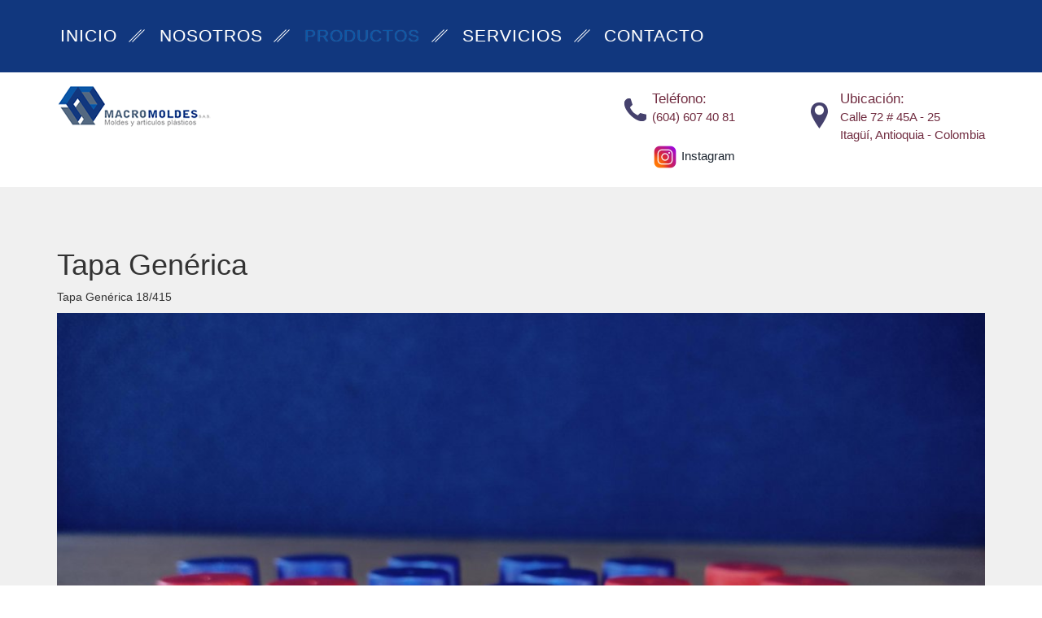

--- FILE ---
content_type: text/html;charset=UTF-8
request_url: https://macromoldes.com.co/productos/estuches
body_size: 5513
content:
<!DOCTYPE html>
<html lang="en">
  <head>
                  <meta charset="utf-8" />
        <meta http-equiv="X-UA-Compatible" content="IE=edge" />

                  <meta name="generator" content="GravCMS" />
                  <meta name="description" content="Grav is an easy to use, yet powerful, open source flat-file CMS" />
        
        <meta name="viewport" content="width=device-width, initial-scale=1" />
        <meta name="description" content="Grav is an easy to use, yet powerful, open source flat-file CMS" />
      
              <title>Tapa Genérica | Macromoldes</title>
      
      <link rel="canonical" href="https://macromoldes.com.co/productos/estuches" />
      <link rel="shortcut icon" href="/user/themes/macromoldes/assets/images/favicon.ico" />

                                      
        
        <link href="/user/plugins/markdown-notices/assets/notices.css" type="text/css" rel="stylesheet" />
<link href="/user/plugins/login/css/login.css" type="text/css" rel="stylesheet" />
<link href="/user/themes/machine/assets/css/bootstrap.css" type="text/css" rel="stylesheet" />
<link href="/user/themes/machine/assets/css/style.css" type="text/css" rel="stylesheet" />
<link href="/user/themes/machine/assets/css/chocolat.css" type="text/css" rel="stylesheet" />
<link href="/user/themes/macromoldes/assets/css/custom.css" type="text/css" rel="stylesheet" />
<link href="http://fonts.googleapis.com/css?family=Roboto+Condensed:300italic,400italic,700italic,400,300,700" type="text/css" rel="stylesheet" />

      
      
                                          </head>

  <body>          <div class="header">
        <div class="header-top">
          <div class="container">
            <div class="top-nav">
              <span class="menu"> </span>
              <ul>
                                                                          <li><a class="scroll " href="/"><span data-hover="Inicio">Inicio</span></a><label> </label></li>
                                                                                            <li><a class="scroll " href="/nosotros"><span data-hover="Nosotros">Nosotros</span></a><label> </label></li>
                                                                                            <li><a class="scroll active" href="/productos"><span data-hover="Productos">Productos</span></a><label> </label></li>
                                                                                            <li><a class="scroll " href="/servicios"><span data-hover="Servicios">Servicios</span></a><label> </label></li>
                                                                                            <li><a class="scroll " href="/contacto"><span data-hover="Contacto">Contacto</span></a></li>
                                                </ul>
            </div>

            <div class="clearfix"> </div>
          </div>
        </div>

        <div class="header-bottom">
          <div class="container">
            <div class="logo">
                              <a href=""><img src="/user/themes/macromoldes/assets/images/logo.png" alt=" " /></a>
                          </div>

            <div class="top-tele">
              <div class="in-phone"><i class="phone"> </i>
                <div class="number">
                  <p>Teléfono:</p>
                  <span>(604) 607 40 81<br /><br /><a href='https://www.instagram.com/macromoldes_sas' target='_blank'><img width='32' src='/user/themes/macromoldes/assets/images/instagram.png' /> Instagram </a></span>
                </div>
                <div class="clearfix"> </div>
              </div>

              <div class="in-phone-in"><i class="phone new-phone"> </i>
                <div class="number">
                  <p>Ubicación:</p>
                                      <span>Calle 72 # 45A - 25</span>
                                      <span>Itagüí, Antioquia - Colombia</span>
                                  </div>
                <div class="clearfix"> </div>
              </div>
            </div>
            <div class="clearfix"> </div>
          </div>
        </div>
      </div>
    
    
    
<div class="content">
    <div class="single">
        <div class="container">
            <h1>Tapa Genérica</h1>
            <p>Tapa Genérica 18/415</p>
                        <img title="Tapa Genérica" alt="Tapa Genérica" class="img-responsive" src="/images/3/1/2/e/3/312e38df95285f9fc46ae3677e00785e2526329a-4.jpeg" />
        </div>
    </div>
</div>


          <div class="footer">
        <div class="container">
          <div class="footer-top">
                      </div>

          <div class="foter-bottom">
                          <ul class="social-ic-icons">
                <li class="facebook"><a href="https://www.facebook.com/macromoldes/"><span> </span></a></li>                                                              </ul>
            
            <p class="footer-grid"><small>Copyright &copy; 2026 @ Macromoldes | Implementación <a href="https://orbiware.com" target="_blank">Orbiware Ltda</a> | Basado en diseño de <a href="http://w3layouts.com/" target="_blank">W3layouts</a> y plantilla Grav por <a href="https://nunopress.com"  target="_blank">NunoPress LLC</a></small></p>
          </div>
        </div>
      </div>
    
                
      
      <script src="/user/themes/machine/assets/js/jquery.min.js" ></script>
<script src="/user/themes/machine/assets/js/jquery.chocolat.js" ></script>
<script src="/user/themes/machine/assets/js/classie.js" ></script>


      <script>
        $("span.menu").click(function(){
          $(".top-nav ul").slideToggle(500, function(){
          });
        });

        $('#example1 a').Chocolat();
      </script>
      </body>
</html>


--- FILE ---
content_type: text/css
request_url: https://macromoldes.com.co/user/themes/machine/assets/css/style.css
body_size: 6457
content:
/*--A Design by W3layouts
Author: W3layout
Author URL: http://w3layouts.com
License: Creative Commons Attribution 3.0 Unported
License URL: http://creativecommons.org/licenses/by/3.0/
--*/
body{
	background:#fff;
	font-family: 'Roboto Condensed', sans-serif;
}
body a{
	transition: 0.5s all;
	-webkit-transition: 0.5s all;
	-o-transition: 0.5s all;
	-moz-transition: 0.5s all;
	-ms-transition: 0.5s all;
}
.header-top{
	background:#c8305f;
	padding: 1em 0;
}
.top-nav{
	float:left;
}
.top-nav ul li{
	display: inline-block;
}
ul{
	padding:0;
	margin:0;
}
.top-nav ul li label {
	background: url(../images/line.png) -5px 0px no-repeat;
	width: 20px;
	height: 24px;
	display: inline-block;
	margin:1.2em 0.7em  0;
	vertical-align: top;
}
/*----*/
/* Effect 5: same word slide in */
.top-nav ul li a {
	overflow: hidden;
	padding: 0 4px;
}
.top-nav ul li a span {
	position: relative;
	display: inline-block;
	-webkit-transition: -webkit-transform 0.3s;
	-moz-transition: -moz-transform 0.3s;
	transition: transform 0.3s;
}
.top-nav ul li a span::before {
	position: absolute;
	top: 100%;
	content: attr(data-hover);
	font-weight: 700;
	-webkit-transform: translate3d(0,0,0);
	-moz-transform: translate3d(0,0,0);
	transform: translate3d(0,0,0);
}
.top-nav ul li a:hover span,
.top-nav ul li a:focus span {
	-webkit-transform: translateY(-100%);
	-moz-transform: translateY(-100%);
	transform: translateY(-100%);
}
.top-nav ul li a {
	position: relative;
	display: inline-block;
	margin: 15px 0;
	outline: none;
	color: #fff;
	text-decoration: none;
	text-transform: uppercase;
	letter-spacing: 1px;
	font-weight: 400;
	text-shadow: 0 0 1px rgba(255,255,255,0.3);
	font-size: 1.5em;
	height:26px;
}
.top-nav ul li a:hover{
	color:#ffae00;
}
.top-nav ul li a.active {
	color:#ffae00;
}
/*----*/
.top-nav span.menu:before{
	content: url(../images/menu.png)no-repeat 0px 0px;
	cursor:pointer;
	width:100%;
}
.top-nav span.menu{
	display: none;
}
/*--responsive media-quries--*/
@media(max-width:768px){
.top-nav ul{
	display: none;
	position:absolute;
	width:100%;
	z-index: 9999;
	left: 0%;
	margin: 0em 0em;
	background:#ffae00;
}
.top-nav ul li label{
	display:none;
}
.top-nav span.menu {
	display: block;
	width: 100%;
	position: relative;
	text-align: right;
	padding: 14px 1em 0;
}
.top-nav ul li{
	display: block;
	float:none;
	padding: 0.8em 0;
	text-align: center;
}
.top-nav ul li a,.top-nav ul li.active a{
	color:#fff;
	border: none;
	padding: 0;
	background:none;
	margin:0;
}
.top-nav ul li a:hover{
	color:#000;
	border: none;
	background:none;
}
}
/*----*/
.search-box{
	float:right;
}
/*----*/
.sb-search {
	position: absolute;
	right:125px;
	width: 0%;
	min-width:42px;
	margin-top: 5px;
	height:40px;
	float: right;
	overflow: hidden;
	-webkit-transition: width 0.3s;
	-moz-transition: width 0.3s;
	transition: width 0.3s;
	-webkit-backface-visibility: hidden;
	z-index: 999;
}
.sb-search-input {
	position: absolute;
	top: 0;
	right: 3px;
	border: none;
	outline: none;
	background:#ffae00;
	width: 35%;
	height:40px;
	margin: 0;
	z-index: 10;
	padding: 5px 15px;
	font-size: 15px;
	color: #ffffff;
	border-radius:50px;
}
.sb-search-input::-webkit-input-placeholder {
	color: #ffffff;
}
.sb-search-input:-moz-placeholder {
	color: #ffffff;
}
.sb-search-input::-moz-placeholder {
	color: #efb480;
}
.sb-search-input:-ms-input-placeholder {
	color: #ffffff;
}
.sb-icon-search,.sb-search-submit  {
	width:30px;
	height:40px;
	display: block;
	position: absolute;
	right: 0;
	top: 0%;
	padding: 0;
	margin: 0;
	line-height:71px;
	text-align: center;
	cursor: pointer;
}
.sb-search-submit {
	background: url('../images/search.png') no-repeat -6px 10px;
	-ms-filter: "progid:DXImageTransform.Microsoft.Alpha(Opacity=0)"; /* IE 8 */
    filter: alpha(opacity=0); /* IE 5-7 */
    color: transparent;
	border: none;
	outline: none;
	z-index: -1;
	-webkit-appearance: none;
}
.sb-icon-search {
    background:#ffae00 url('../images/search.png') no-repeat 3px 10px;
	z-index: 90;
	width: 40px;
	height: 40px;
	border-radius: 50px;
}
/* Open state */
.sb-search.sb-search-open,.no-js .sb-search {
	width:72%;
}
.sb-search.sb-search-open .sb-icon-search,.no-js .sb-search .sb-icon-search {
	background:  url('../images/search.png') no-repeat 3px 10px;
	color: #fff;
	z-index: 11;
}
.sb-search.sb-search-open .sb-search-submit,.no-js .sb-search .sb-search-submit {
	z-index: 90;
}
/*--header-bottom--*/
.logo{
	float:left;
	margin-top: 1.2em;
}
.in-phone{
	float:left;

}
.top-tele,.in-phone-in,.number{
	float:right;
}
.top-tele {
	width: 33%;
	padding: 1.5em 0;
}
i.phone{
	background: url('../images/img-sprite.png')  0px 0px;
	display:inline-block;
	width: 40px;
	height: 40px;
	float:left;
	margin:0.5em 0 0;
}
i.new-phone{
	background-position:-46px 0px;
	margin:1em 0;
}
.number{
	margin-left: 0.5em;
}
.number span{
	font-size: 1.1em;
	color: #712d41;
	display: block;
}
.number p {
	margin: 0;
	font-size: 1.2em;
	color: #712d41;
}
/*--- slider-css --*/
.slider {
	position: relative;
}
.rslides {
  position: relative;
  list-style: none;
  overflow: hidden;
  width: 100%;
  padding: 0;
  margin: 0;
  }
.rslides li {
  -webkit-backface-visibility: hidden;
  position: absolute;
  display: none;
  width: 100%;
  left: 0;
  top: 0;
  }
.rslides li:first-child {
  position: relative;
  display: block;
  float: left;
  }
.rslides img {
  display: block;
  height: auto;
  float: left;
  width: 100%;
  border: 0;
  }
.callbacks_tabs a:after {
	content: "\f111";
	font-size: 0;
	font-family: FontAwesome;
	visibility: visible;
	display: block;
	height: 10px;
	width: 130px;
	display: inline-block;
	background:#fff;
}
.callbacks_here a:after{
	background:#c8305f;
}
.callbacks_tabs a{
	visibility:hidden;
}
.callbacks_tabs li{
	display:inline-block;
}
ul.callbacks_tabs.callbacks1_tabs {
	position: absolute;
	bottom: 14px;
	z-index: 999;
	right:9em;
}
.banner{
	display: block;
	z-index: 2;
	text-shadow: none;
	padding: 4em 3em 6em;
	margin: 0;
	max-width: none;
	position: absolute;
	top: 29%;
	left: 31%;
	text-align: center;
	background:rgba(57, 57, 57, 0.75);
	width: 36%;
}
.banner h2{
	margin:0 0 1em;
	color:#fff;
	font-size:3em;
	text-transform:uppercase;
	font-weight: 300;
}
.banner h2 span {
	font-weight: 400;
}
a.read-more {
	text-decoration: none;
	font-size: 1.2em;
	color: #fff;
	border: 1px solid #fff;
	padding: 0.7em 1.5em;
}
a.read-more:hover {
	background:#fff;
	color:#000;
}
/*--content--*/
.content-welcome{
	background:#c8305f;
	padding: 3em 0;
}
.more{
	float:left;
}
.more h3{
	margin:0;
	font-size:3em;
	color:#fff;
	text-transform:uppercase;
}
.more p{
	margin:0;
	font-size:1.5em;
	color:#000;
	text-transform:uppercase;
}
.info-left{
	float:right;
}
a.info-left{
	background:#ffae00;
	border:none;
	padding: 0.7em 2.5em;
	margin: 1.2em 0 0;
}
/*----*/
.content-bottom-grid {
	padding: 4em 0;
}
.content-bottom{
	text-align:center;
}
.content-bottom h3{
	margin:0;
	font-size:3em;
	color:#000;
	text-transform:uppercase;
	font-weight: 600;
}
.content-bottom span{
	font-size:1.5em;
	color:#000;
	text-transform:uppercase;
}
.content-bottom p{
	margin: 2em 0 3em;
	font-size: 1.1em;
	color: #9d9d9d;
	line-height: 1.6em;
}
.in-content{
	float:left;
	width:50%;
	background:#ffae00;
	text-align:center;
	padding: 1em 1em 1.9em;
}
.in-content-in{
	float:left;
	width:50%;
}
.in-content h4{
	margin: 0.5em 0 1em;
	font-size:1.8em;
	color:#fff;
}
.in-content p{
	margin:0 0 2.3em;
	font-size:1em;
	color:#fff;
}
a.in-more{
	color:#c8305f;
	background:#fff;
	border-radius:5px;
	border:none;
	padding:0.5em 1.5em;
}
a.in-more:hover{
	background:#c8305f;
	color:#fff;
}
.blub{
	background: url('../images/img-sprite.png') 0px -46px;
	display: inline-block;
	width: 50px;
	height: 50px;
	float: left;
}
p.in-due{
	float:right;
	margin:0.3em 0;
	font-size: 1.1em;
	color: #000;
	width: 94%;
	text-transform: uppercase;
}
.bottom-in-set {
	padding: 3.5em 0;
}
.lot{
	width:100%;
}
.content-in-on{
	background:#464a56;
	padding:4em 0 1em;
}
.item-in p {
	border: 2px solid #fff;
	margin: 0 auto;
	width: 74%;
	font-size: 1.4em;
	color: #a8a8a8;
	padding: 2.5em;
	line-height:1.5em;
}
.item-in label {
	background: url(../images/in.png) -4px 0px no-repeat;
	width: 25px;
	height: 34px;
	display: block;
	position: absolute;
	top:55.5%;
	left: 50%;
}
.item-in {
	padding: 3em 0 7em;
	text-align:center;
}
.item-in span{
	color: #fff;
	font-size: 1.3em;
	padding: 1.5em 0 0;
	display: block;
}
.content-in-on h4{
	margin:0;
	font-size:3em;
	text-align:center;
	color:#fff;
	text-transform:uppercase;
}
div#example1 {
	padding-bottom: 5em;
}
b.down-arrow{
	background: url(../images/img-sprite.png) -4px -176px no-repeat;
	width: 38px;
	height: 25px;
	display: block;
	text-align: left;
	position: absolute;
	top: 8em;
	left: 9.5em;
}
b.in-usa{
	background: url(../images/img-sprite.png) -42px -182px no-repeat;
	width: 38px;
	height: 25px;
	display: block;
	text-align: left;
	position: absolute;
	top: 8em;
	right: 9.5em;
}
/*----*/
.wmuSlider {
	position: relative;
	overflow: hidden;
}
.wmuSlider .wmuSliderWrapper article img {
	max-width: 100%;
	width: auto;
	height: auto;
	display:block;
}
/* Default Skin */
.wmuSliderPagination {
	z-index: 2;
	position: absolute;
	right:46%;
	bottom:35px;
}
ul.wmuSliderPagination {
	padding:0;
}
.wmuSliderPagination li {
	float: left;
	margin: 0 8px 0 0;
	list-style-type: none;
}
.wmuSliderPagination a {
	text-indent: -9999px;
	display: block;
	width: 18px;
	height: 18px;
	margin: 5px 6px;
	background: #a8a8a8;
	border-radius: 100px;
	-webkit-border-radius: 100px;
	-o-border-radius: 100px;
	-moz-border-radius: 100px;
	-ms-border-radius: 100px;
}
.wmuSliderPagination a.wmuActive {
	background:#fff;
}
/*--products--*/
.products{
	text-align:center;
	background:#f0f0f0;
	padding: 4em 0;
}
.products-top {
	padding: 1em 0 3em;
}
.products-top h3{
	margin:0 0 0.5em;
	font-size:3em;
	color:#000;
	text-transform:uppercase;
}
.products-top p{
	margin:0 auto;
	font-size:1.1em;
	color:#636262;
	line-height:1.6em;
	width:70%;
}
.read p{
	margin: 0 auto;
	font-size: 1.2em;
	color: #FFF;
	width: 76%;
}
/*----*/
.view {
   overflow: hidden;
   position: relative;
   text-align: center;
   cursor: default;
	 margin-bottom: 28px;
}
.view .mask {
  position: absolute;
   overflow: hidden;
   top: 0;
   left: 0;
   height:250px;
   padding:2em 0;
}
.view img {
   display: block;
   position: relative;
}
.view h4 {
   text-transform: uppercase;
   color: #fff;
   text-align: center;
   position: relative;
   font-size: 17px;
   padding: 10px;
   background: rgba(0, 0, 0, 0.8);
   margin: 20px 0 0 0;
}
.view p {
   font-style: italic;
   font-size: 12px;
   position: relative;
   color: #fff;
   padding: 10px 20px 20px;
   text-align: center;
}
.view-tenth img {
   -webkit-transform: scaleY(1);
   -moz-transform: scaleY(1);
   -o-transform: scaleY(1);
   -ms-transform: scaleY(1);
   transform: scaleY(1);
   -webkit-transition: all 0.7s ease-in-out;
   -moz-transition: all 0.7s ease-in-out;
   -o-transition: all 0.7s ease-in-out;
   -ms-transition: all 0.7s ease-in-out;
   transition: all 0.7s ease-in-out;
}
.view-tenth .mask {
   background-color:#c8305f;
   -webkit-transition: all 0.5s linear;
   -moz-transition: all 0.5s linear;
   -o-transition: all 0.5s linear;
   -ms-transition: all 0.5s linear;
   transition: all 0.5s linear;
   -ms-filter: "progid: DXImageTransform.Microsoft.Alpha(Opacity=0)";
   filter: alpha(opacity=0);
   opacity: 0;
}
.view-tenth h4 {
   border-bottom: 1px solid #E9C78C;
   background: transparent;
   margin:40px 40px 0px 40px;
   -webkit-transform: scale(0);
   -moz-transform: scale(0);
   -o-transform: scale(0);
   -ms-transform: scale(0);
   transform: scale(0);
   color: #fff;
   -webkit-transition: all 0.5s linear;
   -moz-transition: all 0.5s linear;
   -o-transition: all 0.5s linear;
   -ms-transition: all 0.5s linear;
   transition: all 0.5s linear;
   -ms-filter: "progid: DXImageTransform.Microsoft.Alpha(Opacity=0)";
   filter: alpha(opacity=0);
   opacity: 0;
}
.view-tenth p {
   color: #fff;
   -ms-filter: "progid: DXImageTransform.Microsoft.Alpha(Opacity=0)";
   filter: alpha(opacity=0);
   opacity: 0;
   -webkit-transform: scale(0);
   -moz-transform: scale(0);
   -o-transform: scale(0);
   -ms-transform: scale(0);
   transform: scale(0);
   -webkit-transition: all 0.5s linear;
   -moz-transition: all 0.5s linear;
   -o-transition: all 0.5s linear;
   -ms-transition: all 0.5s linear;
   transition: all 0.5s linear;
}
.view-tenth.info {
   -ms-filter: "progid: DXImageTransform.Microsoft.Alpha(Opacity=0)";
   filter: alpha(opacity=0);
   opacity: 0;
   -webkit-transform: scale(0);
   -moz-transform: scale(0);
   -o-transform: scale(0);
   -ms-transform: scale(0);
   transform: scale(0);
   -webkit-transition: all 0.5s linear;
   -moz-transition: all 0.5s linear;
   -o-transition: all 0.5s linear;
   -ms-transition: all 0.5s linear;
   transition: all 0.5s linear;
}
.view-tenth:hover img {
   -webkit-transform: scale(10);
   -moz-transform: scale(10);
   -o-transform: scale(10);
   -ms-transform: scale(10);
   transform: scale(10);
   -ms-filter: "progid: DXImageTransform.Microsoft.Alpha(Opacity=0)";
   filter: alpha(opacity=0);
   opacity: 0;
}
.view-tenth:hover .mask {
   -ms-filter: "progid: DXImageTransform.Microsoft.Alpha(Opacity=100)";
   filter: alpha(opacity=100);
   opacity: 1;
}
.view-tenth:hover h4,.view-tenth:hover p {
   -webkit-transform: scale(1);
   -moz-transform: scale(1);
   -o-transform: scale(1);
   -ms-transform: scale(1);
   transform: scale(1);
   -ms-filter: "progid: DXImageTransform.Microsoft.Alpha(Opacity=100)";
   filter: alpha(opacity=100);
   opacity: 1;
}
.products-bottom {
	padding: 1em 0;
}
/*--services--*/
.services-top-top{
	text-align:center;
	background:#f0f0f0;
	padding: 4em 0;
}
.services-top {
	padding: 1em 0 3em;
}
.services-top h3{
	margin:0 0 0.5em;
	font-size:3em;
	color:#000;
	text-transform:uppercase;
}
.services-top p{
	margin:0 auto;
	font-size:1.1em;
	color:#636262;
	line-height:1.6em;
	width:70%;
}
a.here{
	background:#c8305f;
	border:none;
}
a.here:hover{
	background:#ffae00;
}
.read-in{
	padding: 1em 0;
}
.read-in h5{
	margin:0;
	color:#000;
	font-size:1.5em;
	text-transform:uppercase;
}
.read-in p{
	margin: 0.5em auto 2em;
	font-size: 1.2em;
	color:#636262;
	width: 90%;
}
.content-middle h4{
	color:#000;
	font-size: 2.5em;
	text-transform: uppercase;
}
.content-middle h4 label{
	color:#c8305f;
}
span.many-left{
	font-size: 1.8em;
	color:#696868;
}
p.grid-para{
	font-size: 1.2em;
	color:#A09F9F;
	line-height: 25px;
	margin: 0;
	padding: 1em 0 0;
}
.stand{
	text-align:center;
	background:#c8305f;
	padding:2em 2em 5em;
}
.stand p{
	color: #fff;
	font-size: 1.8em;
	line-height: 30px;
	text-transform: uppercase;
	margin: 1em auto 2em;
	width: 81%;
	font-weight: 300;
}
a.more-in{
	text-decoration:none;
	font-size:1.2em;
	color:#fff;
	background:#ffae00;
	padding: 1em 1.5em;
}
a.more-in:hover{
	background:#fff;
	color:#c8305f;
}
.services-bottom-in {
	padding: 4em 0;
}
.bottom-in-ser{
	background:#c8305f;
	padding: 4em 0;
}
ul.popular li {
	list-style:none;
	padding:0.5em 0;
}
ul.popular li a{
	text-decoration: none;
	font-size: 1.2em;
	color:#fff;
	transition: 0.5s all;
	-webkit-transition: 0.5s all;
	-o-transition: 0.5s all;
	-moz-transition: 0.5s all;
	-ms-transition: 0.5s all;
}
ul.popular li a:hover{
	color:#ffae00;
}
ul.popular li span.dot {
	background: url(../images/ar.png) no-repeat 0px 8px;
	width: 16px;
	height: 16px;
	display: inline-block;
	margin: 0em 8px 0 0;
}
.grid-categories h4{
	text-transform:uppercase;
	margin:0.5em 0;
	font-size:2em;
	color:#fff;
}
.grid-categories p{
	color:#fff;
	font-size:1.2em;
	margin:0;
	line-height:1.6em;
}
/*--blog--*/
.blog{
	background:#f0f0f0;
	padding: 4em 0;
}
.blog-top h3{
	margin:0 0 0.5em;
	font-size:3em;
	color:#000;
	text-transform:uppercase;
	text-align:center;
}
.blog-left,.left-blog,.top-blog{
	float:left;
}
.blog-left{
	width:8%;
}
.left-blog{
	width:33%;
}
.top-blog{
	width:57%;
	padding:0 0 0 2em;
}
.blog-left p{
	font-size: 5em;
	color: #c8305f;
	display: block;
	height: 78px;
	font-weight: 400;
	margin:0;
}
.blog-left span {
	font-size: 2.7em;
	color: #ffae00;
}
ul.men-grid li{
	padding: 0.5em 0;
	display: inline-block;
}
ul.men-grid li  span{
	background: url(../images/img-sprite.png) -57px -62px;
	width: 20px;
	height: 20px;
	display: inline-block;
	margin: 0 4px;
}
ul.men-grid li  span.out{
	background-position:-76px -62px;
}
ul.men-grid li a{
	text-decoration: none;
	font-size: 1em;
	color: #000;
	vertical-align: top;
}
.top-blog a.fast {
	text-decoration: none;
	font-size: 1.3em;
	text-transform: uppercase;
	color: #000;
	margin:0.5em 0;
}
.top-blog a.fast:hover{
	color: #ffae00;
}
.top-blog p{
	margin:0 0 3em;
	font-size:1.1em;
	color:#636262;
	width:82%;
}
.single-top {
	padding: 2em 0;
}
/*--resources--*/
.resources{
	text-align:center;
	background:#f0f0f0;
	padding:2em 0;
}
.page-not-found{
	padding: 0;
}
.page-not-found h3 {
	font-size: 15em;
	color: #ffae00;
	text-align: center;
	margin:0;
	min-height:231px;
}
.resources p{
	color:#636262;
	font-size:40px;
	margin-top:1px;
}
.sub a{
	color:#fff;
	background:#272727;
	text-decoration:none;
	padding:10px 20px;
	font-size:13px;
	font-family: arial, serif;
	font-weight:bold;
	-webkit-border-radius:.5em;
	-moz-border-radius:.5em;
	-border-radius:.5em;
}
/*--single--*/
/*----artical-links---*/
.single{
	background:#f0f0f0;
	padding:4em 0;
}
.single-header h3{
	font-size: 3em;
	color: #000;
	text-transform: uppercase;
	margin:0;
	text-align:center;
}
.artical-links{
	padding: 10px 0px;
	border:1px dashed rgba(0, 0, 0, 0.61);
	border-left: none;
	margin-top: 5px;
	border-right: none;
}
.artical-links ul li{
	display:inline-block;
}
.artical-links ul li:last-child{
	float:right;
}
.artical-links ul li a span{
	vertical-align:top;
}
.artical-links ul li small{
	background: url(../images/img-sprite.png) -8px -106px;
	width: 20px;
	height: 20px;
	display: inline-block;
	margin-right:3px;
}
.artical-links ul li small.admin{
	background-position:-27px -106px;
}
.artical-links ul li small.no{
	background-position:-48px -106px;
}
.artical-links ul li small.posts{
	background-position:-64px -109px;
}
.artical-links ul li small.link{
	background-position:-86px -108px;
}
.artical-links ul li a{
	color: #000;
	padding-left: 20px;
}
.artical-links ul li a:hover{
	text-decoration:underline;
}
.artical-content h3{
	color: #000;
	text-align: left;
	text-transform: uppercase;
	padding: 15px 0px;
	font-size: 1.8em;
}
.artical-content p{
	color: #636262;
	padding: 13px 0px;
	font-size:1.1em;
}
/*----share-artical----*/
.share-artical h3{
	color: #000;
	text-align: left;
	text-transform: none;
	padding: 17px 0px 28px 0px;
	margin: 0;
	font-size: 1.6em;
}
.share-artical ul li{
	display:inline-block;
	padding-right:10px;
}
.share-artical ul li a{
	color: #000;
	padding-left: 20px;
	vertical-align:top;
}
.share-artical ul li span{
	background: url(../images/img-sprite.png) -4px -150px;
	width: 20px;
	height: 20px;
	display: inline-block;
	margin-right:3px;
}
.share-artical ul li span.twitter{
	background-position: -26px -150px;
}
.share-artical ul li span.link-in{
	background-position: -52px -150px;
}
.share-artical ul li span.google{
	background-position: -73px -150px;
}
.share-artical ul li span.pin{
	background-position: -96px -153px;
}
.share-artical ul li span.rss{
	background-position: -119px -152px;
}
.share-artical ul li a:hover{
	text-decoration:underline;
}

/*---comment-box----*/
.table-form{
	width:100%;
}
.table-form form input[type="text"]{
	border: 1px solid rgba(192, 192, 192, 0.22);
	outline: none;
	padding: 8px;
	margin-top: 23px;
	color: #000;
	overflow: hidden;
	width: 40%;
	display: block;

}
.table-form textarea{
	padding: 8px;
	margin-top: 25px;
	outline:none;
	color:#000;
	border: 1px solid rgba(192, 192, 192, 0.22);
	width:70%;
	height:100px;
	resize: none;
}
.table-form a{
	margin-top:10px;
	color: #c8305f;
	font-size: 1.1em;
	text-transform: uppercase;
	display: block;
	transition: 0.5s ease;
	-o-transition: 0.5s ease;
	-webkit-transition: 0.5s ease;
}
.table-form a:hover{
	color: #000;
}
.artical-commentbox h3{
	color: #000;
	text-align: left;
	text-transform: none;
	padding-top: 14px;
	margin: 0;
	font-size: 1.6em;
}
/*--contact--*/
.contact{
	text-align:center;
	background:#f0f0f0;
	padding: 4em 0;
}
.contact-top {
	padding: 1em 0 3em;
}
.contact-top h3{
	margin:0 0 0.5em;
	font-size:3em;
	color:#000;
	text-transform:uppercase;
}
.contact-top p{
	margin:0 auto;
	font-size:1.1em;
	color:#636262;
	line-height:1.6em;
	width:70%;
}
.map iframe{
	width:100%;
	height:464px;
	border:none;
}
.map h4,.contact-grid h4{
	margin:0 0 1em;
	font-size:2em;
	color:#000;
}
.contact-grid input[type="text"],.contact-grid textarea{
	width: 100%;
	padding: 1em;
	margin: 1em 0;
	background: #fff;
	outline:none;
	border: none;
	-webkit-appearance: none;
}
.contact-grid textarea{
	resize:none;
}
.send-in input[type="submit"]{
	width: 100%;
	font-size: 1.5em;
	background: #ffae00;
	padding: 0.6em 1em;
	text-align: center;
	color: #fff;
	border: none;
	outline:none;
	-webkit-appearance: none;
}
.send-in input[type="submit"]:hover{
	background:#c8305f;
}
.contact-form {
	padding: 1em 0 3em;
}
.map {

}
/*--footer--*/
.footer-in h5{
	color:#585656;
	font-size:3em;
	margin:0;
	text-transform:uppercase;
}
.mail input[type="text"],.send input[type="submit"]{
	width: 100%;
	padding: 1em;
	outline: none;
	color: #828282;
	font-size: 1em;
	background: none;
	border: 1px solid #ccc;
}
.send input[type="submit"]{
	background: #c8305f;
	color: #fff;
	font-size: 1.5em;
	border: none;
	padding: 10px 1.3em;
}
.send input[type="submit"]:hover{
	background: #ffae00;
}
.footer-top {
	padding: 3em 0;
}
.mail {
	padding-left: 0;
}
ul.social-ic-icons li{
	display:inline-block;
	padding: 0 0.3em;
}
ul.social-ic-icons li a span{
	background: url(../images/img-sprite.png) -84px -6px;
	width: 25px;
	height: 25px;
	display:block;
}
ul.social-ic-icons li a span:hover{
	opacity:0.7;
}
ul.social-ic-icons li.twitter a span{
	background-position: -108px -6px;
}
ul.social-ic-icons li.gmail a span{
	background-position: -133px -8px;
}
ul.social-ic-icons li.print a span{
	background-position: -159px -9px;
}
.foter-bottom{
	text-align:center;
}
p.footer-grid{
	color:#ccc;
	font-size:1.2em;
	text-transform:uppercase;
	margin:1em 0;
}
p.footer-grid a{
	text-decoration:none;
	color:#c8305f;
}
p.footer-grid a:hover{
	color:#ccc;
}
/*--responsive media-quries--*/
@media(max-width:1440px){
}
@media(max-width:1366px){
}
@media(max-width:1280px){
.banner {
	top: 22%;
	width: 45%;
}
b.down-arrow {
	left: 8.5em;
}
b.in-usa {
	right: 7.5em;
}
}
@media(max-width:1024px){
.sb-search {
	right: 29px;
	margin-top: 12px;
}
.top-tele {
	width: 41%;
}
.banner {
	top: 14%;
	width: 56%;
	left:20%;
}
.in-content h4 {
	margin: 0.5em 0 23px;
}
.in-content p {
	height: 36px;
	overflow: hidden;
}
.item-in p {
	font-size: 1.3em;
}
b.down-arrow {
	left: 5.5em;
}
b.down-arrow {
	left: 5.5em;
}
.item-in label {
	top: 57.5%;
}
.wmuSliderPagination {
	right: 43%;
}
.footer-in h5 {
	font-size: 2.5em;
}
.view .mask {
	height: 196px;
	padding: 0em 0;
}
ul.popular li a {
	font-size: 1em;
}
.grid-categories p {
	font-size: 1.1em;
}
.top-blog p {
	margin: 0 0 2em;
	height: 80px;
	overflow: hidden;
}
}
@media(max-width:768px){
.sb-search {
	margin-top: 4px;
}
.sb-search-input {
	width: 45%;
}
.top-tele {
	width: 52%;
}
.banner h2 {
	font-size: 2em;
}
.banner {
	padding: 3em 2em 4em;
	left: 22%;
	width: 52%;
}
ul.callbacks_tabs.callbacks1_tabs {
	right: 2em;
}
.callbacks_tabs a:after {
	width: 100px;
}
.more h3 {
	font-size: 2.3em;
}
.more p {
	font-size: 1.1em;
}
a.info-left {
	margin: 0.2em 0 0;
}
.in-content p {
	height: 72px;
	width: 73%;
	margin: 0 auto 2em;
}
.in-content {
	padding: 3em 1em 4.3em;
	margin: 0 0 1em;
}
p.in-due {
	width: 90%;
}
.item-in p {
	width: 85%;
	font-size: 1.2em;
}
.item-in label {
	top: 55.8%;
}
b.down-arrow {
	left: 1.5em;
}
b.in-usa {
	right: 1em;
}
.footer-in h5 {
	text-align: center;
}
.mail {
	padding-left: 15px;
	margin: 2em 0;
}
.send input[type="submit"] {
	width: 50%;
}
.send {
	text-align: center;
}
.of-my{
	margin:0 auto;
}
.view .mask{
	left: 160px;
	height: 255px;
	width: 53.6%;
}
.view-tenth img {
  	transition: none;
}
.view-tenth {
	margin: 0em 0 2em;
}
.view .mask {
	padding: 2em 0;
}
.products-bottom {
	padding: 0em 0;
}
.stand {
	width: 70%;
	margin: 1em auto;
}
ul.popular li a {
	font-size: 1.2em;
}
.blog-left {
	width: 13%;
}
.left-blog {
	width: 52%;
}
.top-blog {
	width: 92%;
	margin: 2em auto;
}
}
@media(max-width:640px){
.sb-search.sb-search-open, .no-js .sb-search {
	width: 90%;
}
.top-tele,.logo,.more,.info-left {
	float: none;
}
.logo {
	text-align:center;
	margin:0;
}
.more,.info-left{
	text-align:center;
}
.top-tele {
	width: 68%;
	margin: 0 auto;
}
.header-bottom {
	padding: 1em 0;
}
.banner h2 {
	font-size: 1.8em;
}
.banner {
	padding: 2em 1em 3em;
}
a.info-left {
	margin: 1em auto 0;
	display: block;
	width: 28%;
}
.item-in p {
	font-size: 1.1em;
}
.item-in p {
	padding: 2em;
}
.item-in label {
	top: 54.8%;
}
b.down-arrow {
	left: 0.5em;
}
b.in-usa {
	right: 0em;
}
.view .mask {
	left: 95px;
	width: 66.3%;
}
.left-blog {
	width: 63%;
}
}
@media(max-width:480px){
.top-tele {
	width: 87%;
}
.sb-search.sb-search-open, .no-js .sb-search {
	width: 100%;
}
.banner h2 {
	font-size: 1.5em;
}
a.read-more {
	padding: 0.5em 1.5em;
	font-size: 1.1em;
}
.callbacks_tabs a:after {
	width: 70px;
	height:8px;
}
.banner {
	padding: 1em 1em 2em;
}
.more h3 {
	font-size: 1.7em;
}
.more p {
	font-size: 1em;
}
.content-welcome {
	padding: 2em 0;
}
.content-bottom h3,.content-in-on h4 {
	font-size: 2em;
}
.content-bottom span {
	font-size: 1.2em;
}
.in-content p {
	height: 60px;
	width: 83%;
}
.item-in label {
	top: 56%;
}
.item-in p {
	padding: 1.5em;
	width:82%;
}
.wmuSliderPagination {
	right: 37%;
}
.view .mask {
	left: 13px;
	width: 93.3%;
}
.products-top p,.services-top p,.contact-top p {
	width: 93%;
	height: 50px;
	overflow: hidden;
}
.products ,.services-top-top,.contact,.blog,.single{
	padding: 2em 0;
}
.products-top h3,.services-top h3,.contact-top h3 ,.blog-top h3,.single-header h3{
	font-size: 2em;
}
.read-in h5 {
	font-size: 1.3em;
}
.read-in p {
	font-size: 1.1em;
}
.content-middle h4 {
	font-size: 1.8em;
}
span.many-left {
	font-size: 1.4em;
	height: 59px;
	overflow: hidden;
	display: block;
}
p.grid-para {
	font-size: 1.1em;
	height: 93px;
	overflow: hidden;
}
.services-bottom-in {
	padding: 2em 0;
	text-align: center;
}
.stand p {
	font-size: 1.3em;
}
a.more-in {
	padding: 0.7em 1.5em;
}
.stand {
	padding: 1em 1em 4em;
}
.grid-categories h4 {
	font-size: 1.5em;
}
.bottom-in-ser {
	padding: 2em 0;
}
.footer-in h5 {
	font-size: 2em;
}
.page-not-found h3 {
font-size: 12em;
}
.blog-left p {
	font-size: 4em;
	height: 63px;
}
.blog-left span {
	font-size: 2em;
}
.top-blog a.fast {
	font-size: 1.2em;
}
.blog-left {
	width: 18%;
}
.left-blog {
	width: 70%;
}
.single-top {
	padding: 1em 0;
}
.artical-content h3{
	font-size: 1.3em;
}
.artical-content p {
	font-size: 1em;
	height: 136px;
	overflow: hidden;
}
.artical-links ul li a,.share-artical ul li {
	padding: 0px;
}
.share-artical h3 {
padding: 7px 0px 13px 0px;
}
.table-form form input[type="text"] {
	width: 65%;
}
.table-form textarea {
	width: 90%;
}
.content-bottom-grid {
	padding: 2em 0;
}
.content-bottom p {
	margin: 1em 0 2em;
}
p.in-due {
	width: 86%;
}
.top-nav ul li a {
	font-size: 1.2em;
}
.resources p {
	font-size: 30px;
}
}
@media(max-width:320px){
.resources p {
	font-size: 25px;
}
.page-not-found h3 {
	font-size: 7em;
	min-height: 106px;
}
.logo img {
	width: 99%;
}
.sb-search-input {
	width: 65%;
}
.top-tele {
	width: 79%;
	padding: 0.5em 0;
}
.in-phone,.in-phone-in{
	float: none;
}
.in-phone-in{
	width:75%;
}
.banner {
	padding: 1.5em 0.5em;
	left: 15%;
	width: 70%;
}
.top-nav ul li {
	padding: 0.4em 0;
}
.banner h2 {
	font-size: 1.2em;
	margin:0;
}
a.read-more {
	display:none;
}
ul.callbacks_tabs.callbacks1_tabs {
	bottom: 9px;
}
.callbacks_tabs a:after {
	width: 50px;
	height:5px;
}
.more h3 {
	font-size: 1.4em;
}
.more p {
	font-size: 0.9em;
}
a.info-left {
	display: block;
	width: 45%;
}
.content-welcome {
	padding: 1em 0;
}
.content-bottom h3, .content-in-on h4 {
	font-size: 1.4em;
}
.content-bottom span {
	font-size: 1em;
	height:40px;
	overflow:hidden;
	display:block;
}
.content-bottom p {
	margin: 0.5em 0 1em;
	height: 57px;
	overflow: hidden;
	line-height:1.5em;
	font-size:0.9em;
}
a.in-more{
	display:block;
	padding: 0.5em 1em;
}
.in-content h4 {
	margin: 0.5em 0 5px;
	font-size:1.2em;
}
.in-content p {
	height: 22px;
	width: 100%;
	margin:0 auto 1em;
}
.in-content {
	padding: 2em 1em 2.3em;
}
.bottom-in-set {
	padding: 1em 0 2em;
}
p.in-due {
	width: 80%;
	height: 40px;
	overflow: hidden;
	font-size:1em;
}
div#example1 {
	padding-bottom: 2em;
}
.footer-in h5 {
	font-size: 1.5em;
}
.mail {
	margin: 1em 0;
}
.send input[type="submit"] {
	width: 58%;
	font-size:1.2em;
}
.mail input[type="text"], .send input[type="submit"] {
	padding: 0.4em;
}
.footer-top {
	padding: 1em 0;
}
.view .mask {
	left: 0px;
	width: 100%;
	padding:0;
	height:164px;
}
.view-tenth h4 {
	margin: 0 1em;
}
.view h4{
	font-size:13px;
}
.products-top {
	padding: 1em 0;
}
.products, .services-top-top, .contact, .blog, .single {
	padding: 1em 0;
}
.products-top h3, .services-top h3, .contact-top h3, .blog-top h3, .single-header h3 {
	font-size: 1.5em;
}
.products-top p, .services-top p, .contact-top p {
	height: 48px;
	font-size:1em;
}
.read-in h5 {
	font-size: 1.1em;
}
.read-in p {
	font-size: 0.9em;
	width:100%;
	margin: 0.5em auto 1em;
}
.content-middle h4 {
	font-size: 1.5em;
	margin:0;
}
span.many-left {
	font-size: 1.2em;
	height: 47px;
}
p.grid-para {
	font-size: 1em;
	height: 50px;
	line-height: 20px;
	padding: 0.5em 0 0;
}
.stand p {
	font-size: 1.1em;
	line-height: 24px;
	margin: 0em auto 1em;
	width: 85%;
}
.stand {
	width: 85%;
	margin: 1em auto;
}
a.more-in {
	font-size: 1.1em;
	padding: 0.5em 1.3em;
}
.services-bottom-in {
	padding: 1em 0;
}
.grid-categories h4 {
	font-size: 1.3em;
}
ul.popular li a {
	font-size: 1em;
}
.grid-categories p {
	font-size: 1em;
	height: 92px;
	overflow: hidden;
}
.bottom-in-ser {
	padding: 1em 0;
}
.read-in {
	padding: 0.3em 0;
}
.contact-top {
	padding: 0em 0 1em;
}
.map h4, .contact-grid h4 {
	font-size: 1.3em;
	margin: 0.5em 0 0em;
}
.map iframe {
	height: 130px;
}
.contact-grid input[type="text"], .contact-grid textarea {
	padding: 0.7em;
	margin: 0.5em 0;
}
.send-in input[type="submit"] {
	font-size: 1.3em;
}
p.footer-grid {
	font-size: 1.1em;
}
.blog-left p {
	font-size: 2.5em;
	height: 38px;
}
.blog-left span {
	font-size: 1.7em;
}
.top-blog a.fast {
	font-size: 1em;
}
.top-blog {
	width: 100%;
	margin: 1em auto 0;
}
.top-blog p {
	margin: 0 ;
	height: 41px;
	font-size:1em;
}
.share-artical h3 {
	font-size: 1.2em;
}
.share-artical h3 {
	font-size: 1.2em;
}
.artical-content h3 {
	font-size: 1.2em;
	margin:0;
}
.item-in p {
	padding: 1em;
	width: 73%;
	font-size: 0.9em;
}
.item-in label {
	top: 67.2%;
}
.item-in span {
	font-size: 1.1em;
}
.wmuSliderPagination {
	right: 27%;
	bottom:0;
}
.content-in-on {
	padding: 1em 0;
}
.item-in{
	padding:1em 0 2em;
}
b.down-arrow,b.in-usa{
	top:5em;
}
}


--- FILE ---
content_type: text/css
request_url: https://macromoldes.com.co/user/themes/machine/assets/css/chocolat.css
body_size: 228
content:
body{
	margin:0;
	padding:0;
}
#Choco_overlay{
	background: #fff;
	position: fixed;
	top: 0;
	left: 0;
	z-index: 1000;
	width: 100%;
	height: 100%;
	display:none;
	padding:0;
	margin:0;
}
#Choco_content{
	display:none;
	width:800px;
	height:600px;
	z-index:1001;
	position:fixed;
	left:50%;
	top:50%;
	margin-left:-400px;
	margin-top:-300px;
	border-top:1px solid transparent;/*Yes, adjust image perfectly at the center of a box, don't know why.*/
}
#Choco_left_arrow{
	float:left;
	background-image:url(../images/left.png) !important;
	background-position:12%;
	left:-14%;
}
#Choco_right_arrow{
	float:right;
	background-image:url(../images/right.png) !important;
	background-position:88%;
	left:14%;
}
.Choco_arrows{
	background-repeat:no-repeat;
	display:none;
	position:relative;
	cursor:pointer;
	width:49%;
	top:-100%;
	height:100%;
	margin-top:-30px;
}
#Choco_container_photo{
	text-align:center;
	width:800px;
	height:600px;
	/*background:url(../images/ajax-loader.gif) center center no-repeat;*/
}
#Choco_container_description{
	padding:0;
	height:26px;
	width:100%;
	color:#505050;
	font-family:Tahoma;
	clear:both;
	position:relative;
	font-size:12px;
	margin-top:-5px;
	overflow:hidden;
	visibility:hidden;
}
#Choco_container_title{
	float:left;
	padding:5px;
}
#Choco_container_via{
	padding:5px;
	float:right;
}
#Choco_container_via a{
	color:gray;
}
#Choco_container_via a:hover{
	color:white;
	background:gray;
}
#Choco_close{
	width:30px;
	height:25px;
	background-image:url(../images/close.png) !important;
	background-repeat:no-repeat;
	z-index:1002;
	cursor:pointer;
	margin-top:-20px;
	display:none;
}
#Choco_loading{
	width:9px;
	height:11px;
	background-image:url(../images/loading.gif) !important;
	background-repeat:no-repeat;
	z-index:1002;
	cursor:pointer;
	float:right;
	margin-top:-20px;
	display:none;
}
#Choco_bigImage{
	display:none;
	position:relative;
	width:100%;
	height:100%;
	margin-top:-5px;
}


--- FILE ---
content_type: text/css
request_url: https://macromoldes.com.co/user/themes/macromoldes/assets/css/custom.css
body_size: 476
content:
/* Reemplazo de color "primario" */
.header-top,
.callbacks_here a:after,
.content-welcome,
a.in-more:hover,
a.here,
.stand,
.bottom-in-ser,
.send-in input[type="submit"]:hover,
.send input[type="submit"]
{
    background: #11377e;
}

a.in-more,
.content-middle h4 label,
.blog-left p,
.table-form a,
p.footer-grid a{
    color: #11377e;
}

.view-tenth .mask{
    background-color: #11377e;
}

/* Reemplazo de color "secundario" */
.top-nav ul li a:hover,
.top-nav ul li a.active,
ul.popular li a:hover
.blog-left span,
.top-blog a.fast:hover,
.page-not-found h3{
	color:#0b58a7;
}

.sb-search-input,
a.info-left,
.in-content,
a.here:hover,
a.more-in,
.send-in input[type="submit"],
.send input[type="submit"]:hover{
    background: #0b58a7;
}

.sb-icon-search {
    background:#0b58a7 url('../images/search.png') no-repeat 3px 10px;
}

@media(max-width:768px){
    .top-nav ul{
        background: #0b58a7;
    }
}

/* Reemplazo de imagenes */

i.phone{
    background: url('../images/img-sprite.png')  0px 0px;
}

i.new-phone{
    background-position:-46px 0px;
}

.blub{
    background: url('../images/img-sprite.png') 0px -46px;
}

b.down-arrow{
    background: url(../images/img-sprite.png) -4px -176px no-repeat;
}

b.in-usa{
    background: url(../images/img-sprite.png) -42px -182px no-repeat;
}

ul.men-grid li  span{
    background: url(../images/img-sprite.png) -57px -62px;
}

.artical-links ul li small{
    background: url(../images/img-sprite.png) -8px -106px;
}

.share-artical ul li span{
    background: url(../images/img-sprite.png) -4px -150px;
}

ul.social-ic-icons li a span{
    background: url(../images/img-sprite.png) -84px -6px;
}

.owl-prev,.owl-next {
    background: url("../images/arrow.png") no-repeat;
}

.owl-prev{
	background-position:-1px -10px;
}

.owl-next{
	background-position:-57px -10px;
}

/* Productos */
div.mask {
    width: 100%;
}

/* Contacto: Agrega estilo para tipo de campo email */
.contact-grid input[type="email"]{
	width: 100%;
	padding: 1em;
	margin: 1em 0;
	background: #fff;
	outline:none;
	border: none;
	-webkit-appearance: none;
}

.banner {
    width: 45%;
    padding: 1em 1em 1.5em;
    background: rgba(57, 57, 57, 0.45);
}

.banner h2 {
    font-size: 2em;
}

.top-tele {
 width: 40%;   
}
}
